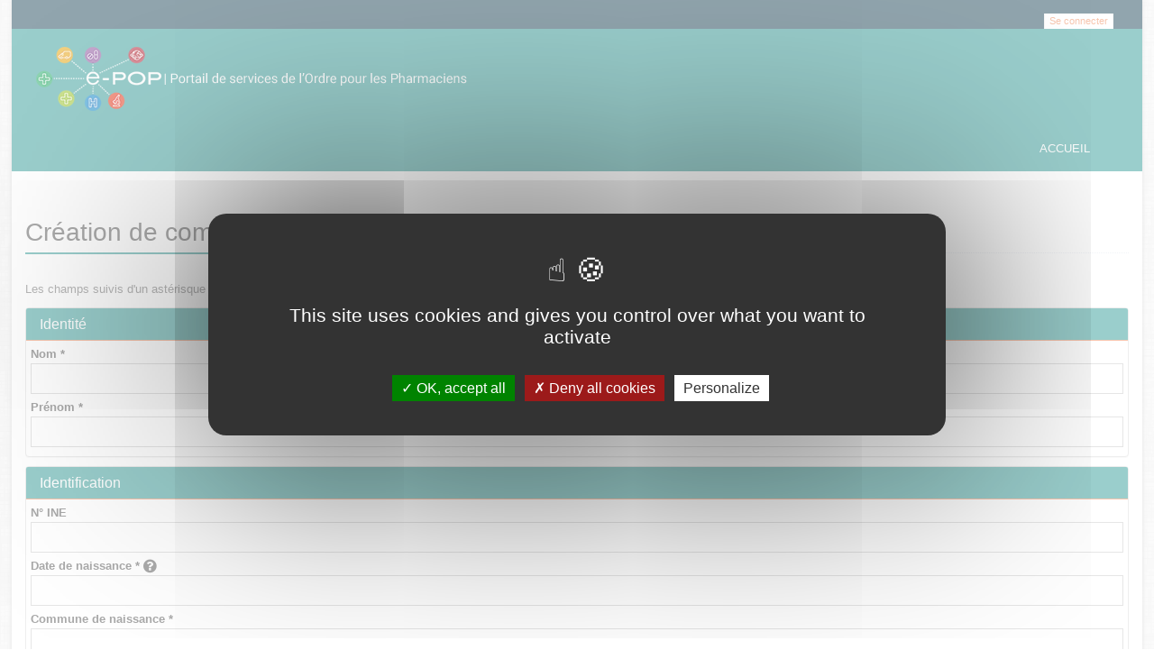

--- FILE ---
content_type: text/html;charset=UTF-8
request_url: https://e-pop.ordre.pharmacien.fr/loc_fr/default/account/newaccount/?__CSRFTOKEN__=886ba446-a7dc-4d04-ae09-cef6e0c2e34c
body_size: 5526
content:


































































































































<!DOCTYPE html>
<!--[if IE 8]> <html lang="fr" class="ie8"> <![endif]-->
<!--[if IE 9]> <html lang="fr" class="ie9"> <![endif]-->
<!--[if !IE]><!--> <html lang="fr"> <!--<![endif]-->
	<head>
		<title>
																		Cr&#233;er un compte - D&#233;faut
		</title>

		<meta http-equiv="Content-Type" content="text/html; charset=UTF-8" />
		<meta content="width=device-width, initial-scale=1.0" name="viewport" />
		
				<link rel="icon" type="image/png" href="https://e-pop.ordre.pharmacien.fr/loc_fr/default/cacheable/favicon.data?v=3" />
		
		<!-- CSS Global Compulsory -->
				<link rel="stylesheet" href="https://e-pop.ordre.pharmacien.fr/static_v4.05.17.FINAL/unify/assets/plugins/bootstrap/css/bootstrap.min.css" />
		<link rel="stylesheet" href="https://e-pop.ordre.pharmacien.fr/static_v4.05.17.FINAL/unify/assets/css/style.css" />
		
		<!-- CSS Header and Footer -->
				
				<link rel="stylesheet" href="https://e-pop.ordre.pharmacien.fr/static_v4.05.17.FINAL/unify/assets/css/headers/header-v4.css" />
		<link rel="stylesheet" href="https://e-pop.ordre.pharmacien.fr/static_v4.05.17.FINAL/unify/assets/css/footers/footer-v5.css" />
		


		<!-- CSS Implementing Plugins -->
		<link rel="stylesheet" href="https://e-pop.ordre.pharmacien.fr/static_v4.05.17.FINAL/unify/assets/plugins/animate.css" />
				<link rel="stylesheet" href="https://e-pop.ordre.pharmacien.fr/static_v4.05.17.FINAL/unify/assets/plugins/font-awesome/css/font-awesome.min.css" />
						<link rel="stylesheet" href="https://e-pop.ordre.pharmacien.fr/static_v4.05.17.FINAL/unify/assets/plugins/owl-carousel2/assets/owl.carousel.css" />

		<!-- CSS Theme -->
		<link rel="stylesheet" href="https://e-pop.ordre.pharmacien.fr/static_v4.05.17.FINAL/unify/assets/css/theme-colors/dark-blue.css" id="style_color" />
		
		<!-- CSS Customization -->
				<link rel="stylesheet" href="https://e-pop.ordre.pharmacien.fr/static_v4.05.17.FINAL/unify/assets/css/custom.css" />
				<link type="text/css" href="https://e-pop.ordre.pharmacien.fr/static_v4.05.17.FINAL/bootstrap/plugins/datepicker/1.5.0/css/bootstrap-datepicker.min.css" rel="stylesheet" media="screen" />
		<link type="text/css" href="https://e-pop.ordre.pharmacien.fr/static_v4.05.17.FINAL/bootstrap/plugins/select2/4.0.13/css/select2.min.css" rel="stylesheet" media="screen" />
		<link type="text/css" href="https://e-pop.ordre.pharmacien.fr/static_v4.05.17.FINAL/adminext/address/postalAddress/css.css" rel="stylesheet" media="screen" />
		<link type="text/css" href="https://e-pop.ordre.pharmacien.fr/static_v4.05.17.FINAL/adminext/address/postalAddressFromRef/css.css" rel="stylesheet" media="screen" />
												<link rel="StyleSheet" href="https://e-pop.ordre.pharmacien.fr/static_v4.05.17.FINAL/module/app_cnop_tzen/css/app.css" type="text/css" />
		
					<script type="text/javascript" src="https://e-pop.ordre.pharmacien.fr/static_v4.05.17.FINAL/tarteaucitron/tarteaucitron.js"></script>
				
								
		
			</head>
	<body class="boxed-layout container">
		<script type="text/javascript">
			var Portal = {
				vars : {
															"googleMapZoomLevel" : "14",
																				"baseURL" : "https://e-pop.ordre.pharmacien.fr/loc_fr/default/",
																				"sessionTokenValue" : "6600c85b-b771-4a6f-86a3-0c0146f75826",
																				"baseStatic" : "https://e-pop.ordre.pharmacien.fr/static_v4.05.17.FINAL/",
																				"sessionTokenName" : "__CSRFTOKEN__",
																				"waitingUpload" : "Envoi des données en cours",
																				"DLNUFCallbackUpdate" : false,
																				"contextShortname" : "default",
																				"baseURLWhithOutContext" : "https://e-pop.ordre.pharmacien.fr/loc_fr/",
													},
				values : {},
				setValue : function(key, value) {
					this.values[key] = value;
				},
				getValue : function(key) {
					return this.values[key];
				},
				exists : function(key) {
					var temp = Portal.getValue(key);
					if (null == temp || temp == "" || temp == "undefined") {
						return false;
					} else {
						return true;
					}
				}
			};
		</script>

		<div class="wrapper">
			<div id="top" tabindex="-1"></div>
<!--=== SKIP LINKS ===-->
<!--=== End SKIP LINKS ===-->

<!--=== SKIP LINKS ===-->
<nav id="skipLinks" class="alignCenter" role="navigation" aria-label="Liens rapides">
	<ul class="nav">
		<li><a class="skipLink" title="Aller au contenu principal" href="#main_content">Aller au contenu principal</a></li>
		<li><a class="skipLink" title="Aller au menu principal" href="#main_navbar">Aller au menu principal</a></li>
			<li><a class="skipLink" title="Afficher le pied de page" href="#footer">Afficher le pied de page</a></li>
	</ul>
</nav>
<!--=== End SKIP LINKS ===-->

<!--=== Header ===-->

<header class="header-v4" id="header_menu" role="banner">
	<!-- Topbar -->
	<div class="topbar-v1">
			<div class="container">
						
										<div class="visible-md visible-lg">
							<div class="topbar">
		<ul role="list" class="pull-right list-inline">
						
																									<li role="listitem">
						<a name="header_link_login" href="https://e-pop.ordre.pharmacien.fr/loc_fr/default/account/authentification/?__CSRFTOKEN__=6600c85b-b771-4a6f-86a3-0c0146f75826">Se connecter</a>
					</li>
							
		</ul>
	</div>
					</div>

			</div>
	</div>
	<!-- End Topbar -->

	<!-- Navbar -->
	<div class="navbar navbar-default mega-menu" >
			<div class="container">
					<div class="navbar-header">
																					<span class="spanLogo">
		<a class="logo" href="https://e-pop.ordre.pharmacien.fr/loc_fr/default/?__CSRFTOKEN__=6600c85b-b771-4a6f-86a3-0c0146f75826">
			<img src="https://e-pop.ordre.pharmacien.fr/loc_fr/default/cacheable/logo.data?v=3665" alt="e-POP - Retour à l'accueil"/>
		</a>
		</span>
																	<button type="button" class="navbar-toggle" data-toggle="collapse" data-target=".navbar-responsive-collapse" title="Afficher menu">
			<span class="sr-only"></span>
			<span class="fa fa-bars"></span>
	</button>
					</div>

					<div class="searchRequest visible-md visible-lg">
							<div name="requestSearchDiv" class="hide">
					<div class="search-open visible-md visible-lg" style="display:block; position:static; padding:0px; width:200px;">
						<div class="requestsSearch " role="combobox" aria-expanded="false" aria-owns="queryResult" aria-haspopup="listbox">
			<input type="text" aria-autocomplete="list" aria-controls="queryResult" name="query" class="form-control" title="Rechercher une démarche" placeholder="Rechercher une démarche" />
		</div>
			</div>
			</div>
					</div>
			</div>

			<div class="clearfix"></div>

			<!-- Collect the nav links, forms, and other content for toggling -->
			<nav class="collapse navbar-collapse navbar-responsive-collapse axp-header-v4-nav" id="main_navbar" role="navigation">
					<div class="container visible-md visible-lg">
						
<ul class="nav navbar-nav" role="list">
							<li  role="listitem">
				<a name="header_link_home"
													href="https://e-pop.ordre.pharmacien.fr/loc_fr/default/?__CSRFTOKEN__=6600c85b-b771-4a6f-86a3-0c0146f75826"
																			title="Accueil">Accueil
									</a>
			</li>
			
	
</ul>					</div>
					<div class="visible-xs visible-sm">
						
<ul class="nav navbar-nav" role="list">
							<li  role="listitem">
				<a name="header_link_home"
													href="https://e-pop.ordre.pharmacien.fr/loc_fr/default/?__CSRFTOKEN__=6600c85b-b771-4a6f-86a3-0c0146f75826"
																			title="Accueil">Accueil
									</a>
			</li>
			
	
</ul>					</div>
			</nav><!--/navbar-collapse-->
	</div>
	<!-- End Navbar -->
</header>
<div class="container axp-header-under visible-xs visible-sm">

												<a name="header_link_login" href="https://e-pop.ordre.pharmacien.fr/loc_fr/default/account/authentification/?__CSRFTOKEN__=6600c85b-b771-4a6f-86a3-0c0146f75826">Se connecter</a>
			
	</div><!--=== End Header ===-->

<!--=== Page content ===-->
<div class="content" >
			<main id="main_content" role="main">
			<!-- Begin common Messages -->
<!-- End common Messages -->
									<div class="headline">
		<h1 role="heading" aria-level="1" name="pageTitle_account.create.title" tabindex="0">
			Création de compte
		</h1>
	</div>


<div class="axp-account-create">
		
	 
																							
	 
																															
	 
																															
	 
																							





		
	<div class="row">
		<div class="col-md-12">
			<form method="post" action="https://e-pop.ordre.pharmacien.fr/loc_fr/default/account/newaccount?__CSRFTOKEN__=6600c85b-b771-4a6f-86a3-0c0146f75826&__deduplicateRequestUid=1" enctype="multipart/form-data">
				
															<p class="help-block axp-form-required-field">Les champs suivis d'un astérisque (*) sont obligatoires</p>
																																																										<div class="ax-form-groups">
				
							
	
	
	
	
	
	
		
	
				

			<div class="ax-form-field-ctn panel panel-default ax-field-group" data-adminext-field-ctn="civilite" data-adminext-field-allowblank="true" role="group" aria-labelledby="civilite_title">
			<div class="panel-heading">
				<div class="panel-title" role="heading" aria-level="3" tabindex="0" id="civilite_title">Identit&#233;</div>
			</div>
			<div class="panel-body">
											
	
	
	
	
	
	
		
	
				

			 									<div class="ax-form-field-ctn form-group  " data-adminext-field-ctn="lastname" data-adminext-field-allowblank="false" >
																																<label class="control-label" style="margin-bottom:0px;" for='fid_18c8321b-cb65-414a-89eb-066cb6cc7d2c' id='fid_18c8321b-cb65-414a-89eb-066cb6cc7d2c-label'>								Nom *															</label>
											
					
																<input id="fid_18c8321b-cb65-414a-89eb-066cb6cc7d2c"
		 type="text" 		autocomplete="on"
		 name="lastname" 		 value="" 				  class='form-control' data-adminext-field-type='text' 					/>
														</div>
														
	
	
	
	
	
	
		
	
				

			 									<div class="ax-form-field-ctn form-group  " data-adminext-field-ctn="firstname" data-adminext-field-allowblank="false" >
																																<label class="control-label" style="margin-bottom:0px;" for='fid_0799c719-08e8-44bb-a5ec-c412d1ef3287' id='fid_0799c719-08e8-44bb-a5ec-c412d1ef3287-label'>								Pr&#233;nom *															</label>
											
					
																<input id="fid_0799c719-08e8-44bb-a5ec-c412d1ef3287"
		 type="text" 		autocomplete="on"
		 name="firstname" 		 value="" 				  class='form-control' data-adminext-field-type='text' 					/>
														</div>
										</div>
		</div>
					
							
	
	
	
	
	
	
		
	
				

			<div class="ax-form-field-ctn panel panel-default ax-field-group" data-adminext-field-ctn="identification" data-adminext-field-allowblank="true" role="group" aria-labelledby="identification_title">
			<div class="panel-heading">
				<div class="panel-title" role="heading" aria-level="3" tabindex="0" id="identification_title">Identification</div>
			</div>
			<div class="panel-body">
											
	
	
	
	
	
	
		
	
				

			 									<div class="ax-form-field-ctn form-group  " data-adminext-field-ctn="INE" data-adminext-field-allowblank="true" >
																																<label class="control-label" style="margin-bottom:0px;" for='fid_ef25dcae-7811-4c71-95e6-7d0498cebc46' id='fid_ef25dcae-7811-4c71-95e6-7d0498cebc46-label'>								N&#176; INE															</label>
											
					
																<input id="fid_ef25dcae-7811-4c71-95e6-7d0498cebc46"
		 type="text" 		autocomplete="on"
		 name="INE" 		 value="" 				  class='form-control' data-adminext-field-type='text' 					/>
														</div>
														
	
	
	
	
	
	
		
	
				

			 									<div class="ax-form-field-ctn form-group  " data-adminext-field-ctn="dateNaissance" data-adminext-field-allowblank="false" >
																																							<label class="control-label" style="margin-bottom:0px;" for='fid_e0d91480-1143-436b-a317-bb08458a9438' id='fid_e0d91480-1143-436b-a317-bb08458a9438-label'>								Date de naissance *																<i class="fa fa-lg fa-question-circle tooltips" title="Le format de la date doit &#234;tre le suivant : jj/mm/aaaa" tabindex="0" onclick="javascript:$(this).tooltip('show');"></i>
															</label>
											
					
					
							
						<input id="fid_e0d91480-1143-436b-a317-bb08458a9438"
		 type="text" 		autocomplete="on"
		 name="dateNaissance" 		 value="" 				  class='form-control' data-adminext-field-type='date' data-adminext-datepicker='true' 					/>
	
	<noscript>
		<p class="help-block">
								</p>
	</noscript>

																	</div>
														
	
	
	
	
	
	
		
	
				

			 									<div class="ax-form-field-ctn form-group  " data-adminext-field-ctn="communeNaissance" data-adminext-field-allowblank="false" >
																																<label class="control-label" style="margin-bottom:0px;" for='fid_04689ebc-047d-4fb1-bd98-002405b5177c' id='fid_04689ebc-047d-4fb1-bd98-002405b5177c-label'>								Commune de naissance *															</label>
											
					
																<input id="fid_04689ebc-047d-4fb1-bd98-002405b5177c"
		 type="text" 		autocomplete="on"
		 name="communeNaissance" 		 value="" 				  class='form-control' data-adminext-field-type='text' 					/>
														</div>
										</div>
		</div>
					
							
	
	
	
	
	
	
		
	
				

			<div class="ax-form-field-ctn panel panel-default ax-field-group" data-adminext-field-ctn="groupconnection" data-adminext-field-allowblank="true" role="group" aria-labelledby="groupconnection_title">
			<div class="panel-heading">
				<div class="panel-title" role="heading" aria-level="3" tabindex="0" id="groupconnection_title"><span class="fa fa-sign-in"></span> Identifiant de connexion</div>
			</div>
			<div class="panel-body">
											
	
	
	
	
	
	
		
	
				

			 									<div class="ax-form-field-ctn form-group  " data-adminext-field-ctn="account_loginConnection" data-adminext-field-allowblank="false" >
																																							<label class="control-label" style="margin-bottom:0px;" for='fid_996a59d7-0aa7-4886-b4be-126e7f00e913' id='fid_996a59d7-0aa7-4886-b4be-126e7f00e913-label'>								Courriel *																<i class="fa fa-lg fa-question-circle tooltips" title="Vous devez saisir un courriel valide." tabindex="0" onclick="javascript:$(this).tooltip('show');"></i>
															</label>
											
					
																<input id="fid_996a59d7-0aa7-4886-b4be-126e7f00e913"
		 type="text" 		autocomplete="on"
		 name="account_loginConnection" 		 value="" 				  class='form-control' data-adminext-field-type='text' 					/>
														</div>
														
	
	
	
	
	
	
		
	
				

			 									<div class="ax-form-field-ctn form-group  " data-adminext-field-ctn="account_password" data-adminext-field-allowblank="false" >
																																							<label class="control-label" style="margin-bottom:0px;" for='fid_4dcb9212-a6f4-4884-bcd6-a7479ff7d045' id='fid_4dcb9212-a6f4-4884-bcd6-a7479ff7d045-label'>								Mot de passe *																<i class="fa fa-lg fa-question-circle tooltips" title="Le mot de passe doit contenir au moins 8 caract&#232;res, ne doit contenir ni le mail ni le nom ni le pr&#233;nom ni la date de naissance, et respecter 2 r&#232;gles parmi [&quot;au moins une lettre minuscule&quot;, &quot;au moins une lettre majuscule&quot;, &quot;au moins un chiffre&quot;, &quot;au moins un caract&#232;re sp&#233;cial&quot;]" tabindex="0" onclick="javascript:$(this).tooltip('show');"></i>
															</label>
											
					
														<input id="fid_4dcb9212-a6f4-4884-bcd6-a7479ff7d045"
		 type="password" 		autocomplete="off"
		 name="account_password" 		 value="" 				 class='form-control' data-adminext-field-type='password' 					/>
		<span toggle="#fid_4dcb9212-a6f4-4884-bcd6-a7479ff7d045" class="fa fa-fw fa-eye field-icon toggle-password"></span>
														</div>
														
	
	
	
	
	
	
		
	
				

			 									<div class="ax-form-field-ctn form-group  " data-adminext-field-ctn="account_password2" data-adminext-field-allowblank="false" >
																																<label class="control-label" style="margin-bottom:0px;" for='fid_764ccb56-e10c-4f8f-acd4-d733cb9614d7' id='fid_764ccb56-e10c-4f8f-acd4-d733cb9614d7-label'>								Confirmer le mot de passe *															</label>
											
					
														<input id="fid_764ccb56-e10c-4f8f-acd4-d733cb9614d7"
		 type="password" 		autocomplete="off"
		 name="account_password2" 		 value="" 				 class='form-control' data-adminext-field-type='password' 					/>
		<span toggle="#fid_764ccb56-e10c-4f8f-acd4-d733cb9614d7" class="fa fa-fw fa-eye field-icon toggle-password"></span>
														</div>
										</div>
		</div>
					
							
	
	
	
	
	
	
		
	
				

			<div class="ax-form-field-ctn panel panel-default ax-field-group" data-adminext-field-ctn="attestation" data-adminext-field-allowblank="true" role="group" aria-labelledby="attestation_title">
			<div class="panel-heading">
				<div class="panel-title" role="heading" aria-level="3" tabindex="0" id="attestation_title">Attestation</div>
			</div>
			<div class="panel-body">
											
	
	
	
	
	
	
		
	
				

						<div class="form-group clearfix ax-form-field-ctn" data-adminext-field-ctn="infoCGU" data-adminext-field-allowblank="true">
								<div>En cochant les cases ci-dessous, je reconnais avoir lu la <a href="../../confidentialite">Politique de confidentialité</a> et je reconnais avoir lu et accepté les <a href="../../cgu">Conditions Générales d'Utilisation</a>.</div>
			</div>
														
	
	
	
	
	
	
		
	
				

			 												<div class="ax-form-field-ctn form-group  " data-adminext-field-ctn="attest" data-adminext-field-allowblank="false" role='radiogroup' aria-labelledby='attest_title'>
																																							<label class="control-label" style="margin-bottom:0px;" id='attest_title'>								Attestation *															</label>
											
					
																								<div class="groupItem-bottom">
																	<div class="groupItem-bottom">									<label for="fid_c08a135c-6cd1-4241-8453-467fcd8a8230" class="checkbox">
															
					<input id="fid_c08a135c-6cd1-4241-8453-467fcd8a8230"
		 type="checkbox" 		autocomplete="off"
		 name="attest" 		 value="1" 				 seleniumId='attest_1'  					/>
		
										Je reconnais avoir lu la Politique de confidentialit&#233; et je reconnais avoir lu et accept&#233; les CGU.
									</label>
									</div>																	<div class="groupItem-bottom">									<label for="fid_664f0bfe-0941-4e0e-9963-f55d04580730" class="checkbox">
															
					<input id="fid_664f0bfe-0941-4e0e-9963-f55d04580730"
		 type="checkbox" 		autocomplete="off"
		 name="attest" 		 value="2" 				 seleniumId='attest_2'  					/>
		
										J&apos;atteste &#234;tre enregistr&#233; en tant qu&apos;Etudiant ou Interne aupr&#232;s des services comp&#233;tents de l&apos;Ordre national des pharmaciens au titre de la r&#233;serve sanitaire.
									</label>
									</div>															</div>
																			</div>
										</div>
		</div>
					
							
	
	
	
	
	
	
		
	
				

						<input id="fid_5b1bfb49-28cc-4d96-b193-945c8f0be3db"
		 type="hidden" 		autocomplete="off"
		 name="__deduplicateRequestUid" 		 value="0" 				 class='form-control' data-adminext-field-type='hidden' 					/>
						
							
	
	
	
	
	
	
		
	
				

						<input id="fid_78ce7436-ce62-4f23-898b-beb48a5d49bd"
		 type="hidden" 		autocomplete="off"
		 name="callback" 		 value="" 				 class='form-control' data-adminext-field-type='hidden' 					/>
										</div>
													<button class="btn-u rounded  pull-right needWaitForUpload" title='Créer le compte' name="createAccount" ><span class="fa fa-ok"></span> Créer le compte</button>
							</form>
		</div>
	</div>
</div>		</main>
	</div>
<!--=== End page content ===-->

<!--=== Footer ===-->
<footer id="footer" class="footer-v5" role="contentinfo">
			<div class="copyright">
		<div class="container">
			<div align="center"><font color="#FF9900"><b><font size="3">La politique de confidentialité et les conditions générales d'utilisation (CGU) ont été mises à jour. Nous vous invitons à en prendre connaissance.</font></b></font><br></div><ul class="list-inline terms-menu" style="text-align:center" role="list"><li class="silver" role="listitem">Ordre national des pharmaciens ©2020 - Tous droits réservés</li><li role="listitem"><a name="footer_link_legalinfos" href="https://e-pop.ordre.pharmacien.fr/loc_fr/default/legalinformation">Mentions légales</a></li><li role="listitem"><a name="footer_link_cgu" href="https://e-pop.ordre.pharmacien.fr/loc_fr/default/cgu">CGU</a></li><li role="listitem"><a name="footer_link_conf" href="https://e-pop.ordre.pharmacien.fr/loc_fr/default/confidentialite">Politique de confidentialité</a></li><li role="listitem"><a name="footer_link_stitemap" href="https://e-pop.ordre.pharmacien.fr/loc_fr/default/sitemap">Plan du site</a></li><li role="listitem"><a name="footer_link_faq" href="https://e-pop.ordre.pharmacien.fr/loc_fr/default/faq">FAQ</a></li><li role="listitem"><a name="footer_link_contact" href="https://e-pop.ordre.pharmacien.fr/loc_fr/default/requests/contact/?__CSRFTOKEN__=6600c85b-b771-4a6f-86a3-0c0146f75826">Contactez le webmaster</a></li></ul>
		</div>
	</div>
</footer><!--=== End footer ===-->
		</div> <!-- end wrapper -->

		<!-- JS Global Compulsory -->
		<script type="text/javascript" src="https://e-pop.ordre.pharmacien.fr/static_v4.05.17.FINAL/unify/assets/plugins/jquery/jquery.min.js"></script>
		<script type="text/javascript" src="https://e-pop.ordre.pharmacien.fr/static_v4.05.17.FINAL/unify/assets/plugins/jquery/jquery-migrate.min.js"></script>
		<script type="text/javascript" src="https://e-pop.ordre.pharmacien.fr/static_v4.05.17.FINAL/unify/assets/plugins/bootstrap/js/bootstrap.min.js"></script>

		<!-- JS Implementing Plugins -->
				<script type="text/javascript">
			tarteaucitron.init({
				"bodyPosition": "top",
				"orientation": "middle", /* Banner position (top - bottom) */
				"iconPosition": "BottomLeft", /* BottomRight, BottomLeft, TopRight and TopLeft */
				"removeCredit": true, /* Remove credit link */
				"moreInfoLink": true /* Show more info link */
			});
			tarteaucitron.user.googlemapsKey = 'AIzaSyB0bRAWgQOe5Oe9k2lspihyz4Xz4yY6GdU';
			tarteaucitron.user.mapscallback = 'initializeMaps';
			(tarteaucitron.job = tarteaucitron.job || []).push('googlemaps');
		</script>
						<script type="text/javascript" src="https://e-pop.ordre.pharmacien.fr/static_v4.05.17.FINAL/unify/assets/plugins/back-to-top.js"></script>

		<!-- JS Customization -->
		<script type="text/javascript" src="https://e-pop.ordre.pharmacien.fr/static_v4.05.17.FINAL/unify/assets/js/custom.js"></script>

		<!-- JS Page Level -->
		<script type="text/javascript" src="https://e-pop.ordre.pharmacien.fr/static_v4.05.17.FINAL/unify/assets/js/app.js"></script>
		<script type="text/javascript">
		jQuery(document).ready(function() {
				App.init();
		});
		</script>

		<!--[if lt IE 9]>
				<script type="text/javascript" src="https://e-pop.ordre.pharmacien.fr/static_v4.05.17.FINAL/unify/assets/plugins/respond.js"></script>
				<script type="text/javascript" src="https://e-pop.ordre.pharmacien.fr/static_v4.05.17.FINAL/unify/assets/plugins/html5shiv.js"></script>
				<script type="text/javascript" src="https://e-pop.ordre.pharmacien.fr/static_v4.05.17.FINAL/unify/assets/plugins/placeholder-IE-fixes.js"></script>
		<![endif]-->

		<script type="text/javascript" src="https://e-pop.ordre.pharmacien.fr/static_v4.05.17.FINAL/bootstrap/plugins/typeahead/js/bootstrap-typeahead.js"></script>
		<script type="text/javascript" src="https://e-pop.ordre.pharmacien.fr/static_v4.05.17.FINAL/bootstrap/plugins/datepicker/1.5.0/js/bootstrap-datepicker.js"></script>
		<script type="text/javascript" src="https://e-pop.ordre.pharmacien.fr/static_v4.05.17.FINAL/bootstrap/plugins/datepicker/1.5.0/locales/bootstrap-datepicker.fr.min.js"></script>
		<script type="text/javascript" src="https://e-pop.ordre.pharmacien.fr/static_v4.05.17.FINAL/bootstrap/plugins/select2/4.0.13/js/select2.min.js"></script>
		<script type="text/javascript" src="https://e-pop.ordre.pharmacien.fr/static_v4.05.17.FINAL/unify/assets/plugins/owl-carousel2/owl.carousel.min.js"></script>
		<script type="text/javascript" src="https://e-pop.ordre.pharmacien.fr/static_v4.05.17.FINAL/adminext/address/js.js"></script>
		<script type="text/javascript" src="https://e-pop.ordre.pharmacien.fr/static_v4.05.17.FINAL/adminext/requestComponent/city/js.js"></script>
		<script type="text/javascript" src="https://e-pop.ordre.pharmacien.fr/static_v4.05.17.FINAL/adminext/requestComponent/state/js.js"></script>
		<script type="text/javascript" src="https://e-pop.ordre.pharmacien.fr/static_v4.05.17.FINAL/adminext/requestComponent/province/js.js"></script>
		<script type="text/javascript" src="https://e-pop.ordre.pharmacien.fr/static_v4.05.17.FINAL/adminext/requestComponent/sirex/js.js"></script>
		<script type="text/javascript" src="https://e-pop.ordre.pharmacien.fr/static_v4.05.17.FINAL/adminext/requestComponent/phone/js.js"></script>
		<script type="text/javascript" src="https://e-pop.ordre.pharmacien.fr/static_v4.05.17.FINAL/adminext/requestComponent/cityPostalCode/js.js"></script>
		<script type="text/javascript" src="https://e-pop.ordre.pharmacien.fr/static_v4.05.17.FINAL/phonenumber/libphonenumber-js.min.js"></script>

		
								
							
		
			<script type="text/javascript">
		
(function(){				})();
(function(){			$("#fid_e0d91480-1143-436b-a317-bb08458a9438").datepicker({
								 startView : 2, 																todayBtn : "linked",
				language : "fr",
				calendarWeeks : true,
				autoclose : true,
				container : 'body > .wrapper'
			});
		})();
	</script>

	</body>
</html>

--- FILE ---
content_type: text/css
request_url: https://e-pop.ordre.pharmacien.fr/static_v4.05.17.FINAL/unify/assets/css/custom.css
body_size: 3470
content:
/* ***************************************************** */
/* Generated by less "custom.less", do not edit CSS file */
/* ***************************************************** */
/* Add here all your css styles (customizations) */
html {
	position: relative;
	min-height: 100vh;
}
caption {
	position:absolute;
	top:-999px;
	left:-9999px;
}
.iframeContainer > .row {
	margin-right: 0px;
	margin-left: 0px;
}
.panel-body {
	padding: 5px;
}
.alert {
	padding-top: 10px;
	padding-bottom: 10px;
}
.resume-info {
	color:#4765a0;
	font-weight:bold;
	font-size:16px
}
select::-ms-expand {
	display: block;
	border: none;
	background: none;
}
.form-group {
	margin-bottom: 5px;
}
#form_request_step .form-group {
	clear: both;
}
#form_request_step label.checkbox,
#form_request_step label.radio {
	display: inline-block;
	margin-top: 0px;
	margin-bottom: 0px;
}
.groupItem-bottom label.checkbox,
.groupItem-bottom label.radio {
	display: block !important;
}
.panel {
	margin-bottom: 10px;
}
.topbar {
	font-size: 11px;
}
label.checkbox input[type=checkbox],
label.radio input[type=radio] {
	margin-left: 0px;
	margin-right: 5px;
	position: relative;
}
/* #8992 */
label.checkbox,
label.radio {
	display: inline;
	padding-left: 5px;
	padding-right: 15px;
	font-weight: 400;
}
.list-group.inlined {
	text-align: center;
}
.list-group-item.inlined {
	display: inline;
	padding: 5px 12px 4px 12px;
	position: relative;
	margin-right: 3px;
	line-height: 30px;
	white-space: nowrap;
}
.list-group-item.inlined:not(:last-child):after,
.list-group-item.inlined:not(:last-child):before {
	left: 100%;
	top: 50%;
	border: solid transparent;
	content: " ";
	height: 0;
	width: 0;
	position: absolute;
	pointer-events: none;
}
.list-group-item.inlined:not(:last-child):after {
	border-color: rgba(221, 221, 221, 0);
	border-left-color: #FFF;
	border-width: 7px;
	margin-top: -7px;
}
.list-group-item.inlined:not(:last-child):before {
	border-color: rgba(255, 255, 255, 0);
	border-left-color: #DDD;
	border-width: 8px;
	margin-top: -8px;
}
.list-group-item.passed.inlined:after {
	border-color: rgba(221, 221, 221, 0);
	border-left-color: #D0E9C6;
}
.list-group-item.passed.inlined:before {
	border-color: rgba(208, 233, 198, 0);
	border-left-color: #ddd;
}
.list-group-item.active.inlined:after,
.list-group-item.active.inlined:before {
	border-color: rgba(71, 101, 160, 0);
	border-left-color: #4765a0;
}
.list-group-item.passed,
.list-group-item.passed:hover,
.list-group-item.passed:focus {
	background-image: linear-gradient(to right, #DFF0D8 0%, #D0E9C6 100%);
	background-repeat: repeat-x;
	background-color: #DFF0D8;
	border: 1px solid #ddd;
	color: #468847;
	z-index: 2;
}
.list-group-item.current,
.list-group-item.current:hover,
.list-group-item.current:focus {
	background-color: #FFF;
	color: #468847;
	z-index: 2;
}
/** FORM **/
.form-signin {
	max-width: 330px;
	padding: 15px;
	margin: 0 auto;
}
.form-signin .form-signin-heading,
.form-signin .checkbox {
	margin-bottom: 10px;
}
.form-signin .checkbox {
	font-weight: normal;
}
.form-signin .form-control {
	position: relative;
	font-size: 16px;
	height: auto;
	padding: 10px;
	-webkit-box-sizing: border-box;
	-moz-box-sizing: border-box;
	box-sizing: border-box;
}
.form-signin .form-control:focus {
	z-index: 2;
}
.field-freetext {
	margin-bottom: 0px;
}
.groupItem-inline {
	display: inline;
	padding-left: 20px;
}
.groupItem-bottom {
	display: block;
}
.groupItem-right {
	float: right;
}
/******* Waiting upload ************/
.modal {
	display: none;
	position: fixed;
	z-index: 1000;
	top: 0;
	left: 0;
	height: 100%;
	width: 100%;
	background: rgba(255, 255, 255, 0.4) 50% 50% no-repeat;
}
body.waitingUpload {
	overflow: hidden;
}
body.waitingUpload .modal {
	display: block;
}
.reg-page {
	color: #555;
	padding: 30px;
	background: #fefefe;
	border: solid 1px #eee;
	box-shadow: 0 0 3px #eee;
}
.reg-page label {
	color: #777;
}
/*Reg Header*/
.reg-header {
	color: #555;
	text-align: center;
	margin-bottom: 35px;
	border-bottom: solid 1px #eee;
}
.reg-header h2 {
	font-size: 24px;
	margin-bottom: 15px;
}
/* External link*/
a[target=_blank]:not(.noDecoration):after {
	font-family: FontAwesome;
	content: " \f08e";
}
/* H1 également surcharger par thème pour la couleur */
.headline h1 {
	margin: 0 0 -2px 0;
	padding-bottom: 5px;
	display: inline-block;
}
a:focus {
	text-decoration: underline;
}
a > :HOVER {
	text-decoration: underline;
}
.header .navbar-nav > li a:focus {
	text-decoration: underline;
}
.skipLink {
	position: absolute !important;
	left: -999999px;
}
.skipLink:focus {
	position: relative !important;
	left: 0px;
}
.alignCenter {
	text-align: center;
}
.imgAuthFranceConnect {
	height: 56px;
	width : 209px;
	background-color: transparent;
	background-image: url(../../../franceconnect-bouton.svg);
	background-position: center;
	background-size: contain;
	background-repeat: no-repeat;
	border: none;
	margin-top: 10px;
	display: inline-block;
}
.imgAuthFranceConnect:hover {
	background-image: url(../../../franceconnect-bouton-hover.svg);
}

.ligne_horizontal {
	display: flex;
	flex-direction: row;
	font-size: 16px;
	margin-bottom: 0px;
}

.ligne_horizontal:before,
.ligne_horizontal:after {
	content: "";
	flex: 1 1;
	border-bottom: 2px solid #ccc;
	margin: auto;
}

.imgAuthCas {
	width: 30%;
}
.italic {
	font-style: italic;
}
.bold-italic {
	font-style: italic;
	font-weight: bold;
}
.requestListValueDisabled.requestList-checkbox::before {
	font-family: FontAwesome;
	content: " \f096";
}
.requestListValueEnabled.requestList-checkbox::before {
	font-family: FontAwesome;
	content: " \f046";
}
.requestListValueDisabled.requestList-radio::before {
	font-family: FontAwesome;
	content: " \f1db";
}
.requestListValueEnabled.requestList-radio::before {
	font-family: FontAwesome;
	content: " \f05d";
}
#auth button[type=submit] {
	margin-top: 5px;
}
/* Menu de gauche */
#menu_left a.list-group-item.axp-list-group-sub-2 span:before {
	font-family: FontAwesome;
	content: "\f101  ";
}
.axp-home-widgets .axp-home-widget {
	border: solid 1px #eee;
	box-shadow: 0 0 3px #eee;
	margin-bottom: 20px;
	padding: 10px;
}
.axp-home-widgets .axp-home-widget:last-of-type {
	margin-bottom: 0px;
}
.axp-home-widgets .axp-home-widget > .reg-header > h2 {
	text-align: left;
}
.axp-home-widgets .axp-home-widget > .reg-header > h2 > i {
	float: right;
}
.axp-request-categories .axp-request-category {
	margin-bottom: 10px;
	padding-bottom: 10px;
}
.axp-request-categories .axp-request-category:last-of-type {
	margin-bottom: 0px !important;
}
.axp-request-categories .axp-request-category > h2[role=heading] > a {
	color: #555;
}
.axp-request-categories .axp-request-category .axp-request-category-cover {
	width: 170px;
	padding-right: 10px;
}
.axp-inboxPages {
	margin-left: 15px;
}
.axp-inboxPages-title {
	font-size: 1.3em;
}
.axp-inboxPages-resume {
	margin-left: 30px;
}
.header_simple a.logo img {
	margin: 0px;
	max-height: 70px;
	max-width: 200px;
}
.header_simple ul.nav {
	margin-left: 200px;
}
@media (max-width: 991px) {
	#header_menu ul.nav {
		margin-left: 0px;
	}
}
.header_simple .header_search_notes > i {
	background: none !important;
}
.header_simple .topbar ul li {
	white-space: nowrap;
	padding-left: 0px;
}
.header_simple .topbar ul li:not(:first-child):not(.no-sep):before {
	content: " - ";
	padding-right: 5px;
}
.header-v4 .navbar > .container > .navbar-header > .navbar-toggle {
	padding: 6px 12px;
}
.header-v4 .topbar-v1 {
	border: 0px;
}
.header-v4 .topbar-v1 ul {
	text-align: right;
}
.header-v4 .topbar-v1 ul li {
	border-right: solid 1px #eee;
}
.header-v4 .topbar-v1 ul li:first-child {
	margin-left: 0;
	border-left: solid 1px #eee;
}
.header-v4 .logo img {
	max-height: 80px;
}
.header-v4 > .navbar > .container > .searchRequest {
	margin: 30px 0px;
	border: 0px;
	float: right;
}
.header-v4 > .navbar > .container > .searchRequest:before {
	display: table;
	content: " ";
}
.header-v4 > .navbar > .container > .searchRequest:after {
	clear: both;
}
.search-open {
	box-shadow: none !important;
	border: none !important;
}
.axp-header-v4-nav {
	background-color: #FFF;
}
.axp-header-under {
	text-align: right;
}
.header .topbar {
	padding: 0px;
	margin: 0px;
}
.topbar-v1 {
	padding-top: 10px;
}
.inboxPageDescription {
	margin-bottom: 15px;
}
#fconnect-profile > a {
	padding: 15px 0px 15px 35px !important;
	color: #555 !important;
	font-size: 16px !important;
	background-color: rgba(0, 0, 0, 0);
	background-position-x: left;
	background-position-y: center;
	background-repeat: no-repeat;
	background-attachment: scroll;
	background-image: url("../../../fc-avatar.png");
	background-origin: padding-box;
	background-clip: border-box;
	background-size: 30px !important;
	margin-right: 0px !important;
}
ul.typeahead.search_dropdown-menu {
	max-height: 400px;
	overflow-y: visible;
	overflow-x: hidden;
}
ul.typeahead.search_dropdown-menu .context {
	font-size: 10px;
}
/* TIME Line V2*/
/*Timeline v2
------------------------------------*/
.timeline-v2 {
	padding: 0;
	list-style: none;
	position: relative;
}
/* The line */
.timeline-v2 > li {
	position: relative;
}
.timeline-v2:before {
	top: 0;
	bottom: 0;
	left: 22%;
	width: 4px;
	content: '';
	background: #f3f3f3;
	position: absolute;
	margin-left: -14px;
}
/* The date/time */
.timeline-v2 > li .cbp_tmtime {
	width: 25%;
	display: block;
	position: absolute;
	padding-right: 80px;
}
.timeline-v2 > li .cbp_tmtime span {
	top: 9px;
	display: block;
	text-align: right;
	position: relative;
}
.timeline-v2 > li .cbp_tmtime span:first-child {
	color: #585f69;
	font-size: 18px;
	font-weight: normal;
}
.timeline-v2 > li .cbp_tmtime span:last-child {
	color: #999;
	font-size: 15px;
	line-height: 0.9;
}
/* Right content */
.timeline-v2 > li .cbp_tmlabel {
	padding: 5px 10px 5px;
	background: #f3f3f3;
	position: relative;
	margin: 0 0 15px 25%;
}
/* The triangle */
.timeline-v2 > li .cbp_tmlabel:after {
	right: 100%;
	border: solid transparent;
	content: " ";
	height: 0;
	width: 0;
	position: absolute;
	pointer-events: none;
	border-right-color: #f3f3f3;
	border-width: 10px;
	top: 18px;
}
/* The icons */
.timeline-v2 > li .cbp_tmicon {
	top: 22px;
	left: 22%;
	width: 10px;
	height: 10px;
	position: absolute;
	background: #72c02c;
	margin: 0 0 0 -17px;
	box-shadow: 0 0 0 4px #f3f3f3;
	-webkit-font-smoothing: antialiased;
}
/* Example Media Queries */
@media screen and (max-width: 65.375em) {
	.timeline-v2 > li .cbp_tmtime span:last-child {
		font-size: 1.5em;
	}
}
@media screen and (max-width: 47.2em) {
	.timeline-v2:before {
		display: none;
	}
	.timeline-v2 > li .cbp_tmtime {
		width: 100%;
		position: relative;
		padding: 0 0 20px 0;
	}
	.timeline-v2 > li .cbp_tmtime span {
		text-align: left;
	}
	.timeline-v2 > li .cbp_tmlabel {
		padding: 1em;
		font-weight: 400;
		margin: 0 0 10px 0;
	}
	.timeline-v2 > li .cbp_tmlabel:after {
		left: 20px;
		top: -20px;
		right: auto;
		border-bottom-color: #f3f3f3;
		border-right-color: transparent;
	}
	.timeline-v2 > li .cbp_tmicon {
		left: auto;
		float: right;
		position: relative;
		margin: -55px 5px 0 0px;
	}
}
/* select2 */
.select2-results__option {
	padding: 0px 2px 1px 15px !important;
	min-height: 20px;
}
.select2-selection--single {
	height: 34px !important;
	border-radius: initial !important;
}
.select2-selection__rendered {
	line-height: 33px !important;
	padding-left: 16px !important;
	font-size: 14px;
}
/* owl caroussel2 */
.owl-carousel {
	position: relative;
}
.owl-nav {
	position: absolute;
	top: 0px;
	width: 100%;
	height: 100%;
}
.owl-prev {
	left: 0px;
}
.owl-next {
	right: 0px;
}
.owl-prev,
.owl-next,
.owl-prev:focus,
.owl-next:focus {
	position: absolute;
	top: 0px;
	height: 100%;
	width: 7%;
	z-index: 1;
	background: transparent;
	background-color: rgba(0, 0, 0, 0.05);
	border: none;
	color: #cbcbcb;
	font-size: 80px;
	font-weight: bold;
}
.owl-prev:hover,
.owl-next:hover {
	background-color: rgba(0, 0, 0, 0.1);
}
.owl-prev.disabled,
.owl-next.disabled {
	display: none !important;
}
.owl-dots {
	position: absolute;
	width: 100%;
	bottom: 0px;
	overflow: hidden;
	white-space: nowrap;
	text-align: center;
}
.owl-dot {
	position: relative;
	display: inline-block;
	height: 20px;
	width: 20px;
	margin: 0 5px;
	padding: 0;
	cursor: pointer;
}
.owl-dot span:before {
	content: "•";
	font-size: 20px;
	color: rgba(0, 0, 0, 0.2);
}
.owl-dot.active span:before {
	color: rgba(0, 0, 0, 0.8);
}
/* tasks */
.task-button-start {
	width: 140px;
}
.axp-home-widget-tasks .task-button-start {
	width: auto;
}
.task-button-check {
	color: #557b76;
	font-size: 20px;
}
/* Let's make the world rounded */
.panel-heading {
	border-top-left-radius: 2px;
	border-top-right-radius: 2px;
}
.panel {
	border-radius: 4px;
}
.tooltip-inner {
	max-width: 500px;
}
.modal-open .dropdown-menu {
	z-index: 2050;
}

--- FILE ---
content_type: text/css
request_url: https://e-pop.ordre.pharmacien.fr/static_v4.05.17.FINAL/module/app_cnop_tzen/css/app.css
body_size: 940
content:
.btn-u {
	background: #EF8B5D ! important;
}
a,
a:focus,
a:hover,
a:active {
	color: #369D99 ! important;
}
.headline h1 {
	border-bottom-color: #369D99;
}
.header {
	background-color: #369D99;
	color : #FFF ! important;
	border-bottom: solid 2px #369D99;
}
.header .navbar-nav > li > a,
.header .navbar-nav > li > a:focus,
.header .navbar-nav > li > a:hover,
.header .navbar-nav > li > a:active {
	color: #FFF ! important;
}
.header .navbar-nav > li > a:hover,
.header .navbar-nav > .active > a {
	border-bottom-color: #FFF;
}
.header-v4,
.header-v4 .axp-header-v4-nav {
	background-color: #369D99;
	color : #FFF ! important;
	border-bottom: solid 2px #369D99;
}
.header-v4 .navbar-nav {
	float: right;
}
.header-v4 .navbar-nav > li > a,
.header-v4 .navbar-nav > li > a:focus,
.header-v4 .navbar-nav > li > a:hover,
.header-v4 .navbar-nav > li > a:active {
	color: #FFF ! important;
}
.header-v4 .navbar-nav > li > a:hover,
.header-v4 .navbar-nav > li > a:active {
	background-color: #ddd ! important;
}
.header-v4 .navbar-default .navbar-nav > li > a:hover,
.header-v4 .navbar-default .navbar-nav > .active > a {
	border-color: #FFF;
}
.navbar-default .navbar-collapse {
	border-color: #369D99;
}
.navbar-default .navbar-nav > li {
	border-left-color: #369D99 ! important;
	border-right-color: #369D99 ! important;
}
@media (min-width: 992px) {
				.header-v4 .axp-header-v4-nav .nav > li > a {
								border-bottom: none;
								bottom: 0px;
								color: #FFF;
				}
				.header-v4 .axp-header-v4-nav .nav > li > a:hover {
								border-top-color: #fff !important;
				}
				.header-v4 .axp-header-v4-nav .nav > li.active > a {
								border-top-color: #fff;
				}
				.header-v4 .axp-header-v4-nav .nav > li.dropdown.active > a {
								color: #FFF !important;
				}
				.header-v4 .axp-header-v4-nav .nav > li.dropdown > ul.dropdown-menu {
								border-top: none;
								border-bottom: none;
								background: #fff;
								color: #369D99;
				}
				.header-v4 .axp-header-v4-nav .nav > li.dropdown > ul.dropdown-menu a:hover {
								/* font-family: "Arial"; */
								background: #eee !important;
								color: #369D99;
				}
				.header-v4 .axp-header-v4-nav .nav > li.dropdown a {
								color: #FFF;
				}
				.header-v4 .axp-header-v4-nav .nav > li.dropdown:hover > a {
								border-top-color: #fff;
				}
				.header-v4 .axp-header-v4-nav .nav > li.dropdown > a:before {
								height: 60px;
								width: 30px;
								left: -29px;
								position: absolute;
								display: block;
								content: "";
								top: 0px;
				}
				.header-v4 .axp-header-v4-nav .nav > li.dropdown:hover > a:before {
								height: 60px;
								width: 30px;
								left: -29px;
								position: absolute;
								display: block;
								content: "";
								top: 0px;
				}
}
.footer-v5 .copyright {
	background-color: #369D99;
}
.footer-v5 .copyright .terms-menu li {
	color: #FFF;
}
.footer-v5 .copyright a,
.footer-v5 .copyright a:focus,
.footer-v5 .copyright a:hover,
.footer-v5 .copyright a:active {
	color: #FFF ! important;
	text-decoration: underline;
}
.list-group-item.active,
.list-group-item.active:focus,
.list-group-item.active:hover {
	background-color: #EF8B5D;
	border-color: #EF8B5D;
	color: #FFF ! important;
}
.panel-u {
	border-color: #369D99;
}
.panel-u > .panel-heading {
	background: #369D99;
}
.panel-default > .panel-heading,
.panel-default > .panel-heading a,
.panel-default > .panel-heading a:focus,
.panel-default > .panel-heading a:hover,
.panel-default > .panel-heading a:active {
	background-color: #369D99;
	border-color: #EF8B5D;
	color: #FFF ! important;
}
.panel-cnop {
	background-color: #369D99;
	border-color: #EF8B5D;
	color: #FFF ! important;
	padding: 5px 15px;
}
.topbar-v1 {
	background-color: #234B5D;
	line-height: 30px;
}
.topbar-v1 ul {
	line-height: 1.6;
}
.topbar {
	padding : 5px 5px;
}
.topbar > ul {
	background-color: #FFF;
}
.topbar > ul > li,
.topbar > ul > li > a,
.topbar > ul > li > a:focus,
.topbar > ul > li > a:hover,
.topbar > ul > li > a:active {
	color: #EF8B5D ! important;
}
.header .navbar-collapse .navbar-nav > li > a > span.badge {
	background: #EF8B5D;
}
.axp-home-widgets .axp-home-widget > .reg-header > h2 > i {
	color: #EF8B5D;
}
.axp-home-widgets .axp-home-widget > .reg-header > h2 > i span.badge {
	background: #EF8B5D;
}
.btn-warning, .rgba-default, span.badge-u {
	background-color: #EF8B5D;
	border-color: #EF8B5D;
	color: #FFF ! important;
}
.color-green {
	color: #369D99;
}
.home-link {
	color: #555;
	vertical-align: middle;
	font-size: 24px;
}
.cnop:hover {
	text-decoration: none;
}


--- FILE ---
content_type: application/javascript
request_url: https://e-pop.ordre.pharmacien.fr/static_v4.05.17.FINAL/unify/assets/js/custom.js
body_size: 6884
content:
/* Write here your custom javascript codes */

String.prototype.parseServerDate = function() {
	var parseDateRE = /(\d{4})-(\d{2})-(\d{2})T(\d{2}):(\d{2}):(\d{2}).(\d{3})/;
	var p = this.match(parseDateRE);
	return new Date(parseInt(p[1]), parseInt(p[2]) - 1, parseInt(p[3]), parseInt(p[4]), parseInt(p[5]),
			parseInt(p[6]));
}

Portal.Utils = {
	// ex: Portal.Utils.Theme.setColor("red")
	Theme : function() {
		return {
			setColor : function(color) {
				jQuery('#style_color').attr("href",
						Portal.vars["baseStatic"] + "unify/assets/css/theme-colors/" + color + ".css");
			}
		};
	}(),
	IHM : function() {
		function waitingUploadByNameOrId(buttonIdOrName, message) {
			var disciminent = "name";
			if ($('[id=' + buttonIdOrName + ']').length > 0) {
				disciminent = "id";
			}
			waitingUploadByElement($('[' + disciminent + '=' + buttonIdOrName + ']'), message);
		}

		function waitingUploadByElement(element, message) {
			$(element).click(function() {
						if (!$(this).parents('form:first')[0].checkValidity()) return;
						$(this).attr('disabled', 'disabled');
						$(this).html(message);
						$(this).parents('form:first').submit();
						setTimeout(function() {
									$("body").append("<div class=\"modal\"/>");
									$("body").addClass("waitingUpload");
								}, 900);
					})
		}

		return {
			tune : function() {
				// $('.header [data-toggle="dropdown"]').addClass('disabled'); // #3964
				$('.needWaitForUpload').each(function(index) {
							var elm = $(this);
							if (typeof(elm.attr('disabled')) === "undefined") {
								waitingUploadByElement(elm, Portal.vars["waitingUpload"]);
							}
						});
			},

			buildPreviews : function(noteAccessInfoUid) {
				$.ajax({
							type : "POST",
							url : Portal.vars['baseURL'] + 'notes/note/previewInfo.json',
							data : {
								'noteAccessInfoUid' : noteAccessInfoUid
							}
						}).done($.proxy(function(data) {
							if (data.success) {
								$.each(data.data, $.proxy(function(index, info) {
													this.buildPreview($('.noteBody' + info.noteBodyId), info.preview_uid,
															info.preview_noPage);
												}, this))
							}
						}, this));
			},
			buildPreview : function(noteBodyElm, previewUid, noPage) {
				var width = noteBodyElm.width();
				var elm = $('<div class="owl-carousel" style="display:none"></div>').append($.map(new Array(noPage),
						function(v, k) {
							return $('<img/>', {
										width : width,
										'class' : 'owl-lazy',
										'data-src' : Portal.vars["baseURL"] + 'notes/note/pdfPageAsImg.data?previewUid='
												+ previewUid + '&width=' + width + '&pageNum=' + k
									});
						}));
				noteBodyElm.append(elm);
				elm.owlCarousel({
							items : 1,
							loop : false,
							navRewind : false,
							nav : true,
							navText : ['<', '>'],
							navElement : 'button',
							dots : true,
							lazyLoad : true
						}).one('loaded.owl.lazy', function() {
							noteBodyElm.find('.preview-loading').remove();
							elm.show();
						});
			}
		};
	}(),
	Request : function() {
		function cleanFields(fields) {
			if (fields.length > 0) {
				switch (fields[0].tagName) {
					case "SELECT" :
					case 'TEXTAREA' :
						fields.val('');
						fields.trigger("change");
						break;
					case "INPUT" :
						$.each(fields, function() {
							if ($(this).attr("type") == "radio" || $(this).attr("type") == "checkbox") {
								$(this).prop("checked",false);
							} else {
								$(this).val('');
							}
							$(this).trigger("change");
						});
						break;
				}
			}
		}
		/**
		 * Change l'affichage de champs si une valeur de texte est vide
		 *
		 * @param {Object}
		 *          form formulaire contenant les champs
		 * @param {Array |
		 *          String} fieldsToManage code des champs dont il faut modifier l'affichage
		 * @param {boolean}
		 *          hide défaut
		 * @param {boolean}
		 *          reverse (facultatif) mettre true pour que la méthode affiche les champs. Sinon ils seront cachés
		 *          par défaut
		 * @param {boolean}
		 *          clean (facultatif) mettre true pour que la méthode vide les champs au masquage.
		 */
		function manageDisplayFields(form, fieldsToManage, hide, reverse, clean) {
			if (reverse) {
				hide = !hide;
			}
			$.each($.isArray(fieldsToManage) ? fieldsToManage : [fieldsToManage], function(i, name) {
					var ctn = form.find("[data-adminext-field-ctn='" + name + "'][data-adminext-field-allowblank='true']");
					if (ctn) {
						if (clean && hide) {
							cleanFields(form.find("[name='" + name + "']"));
							cleanFields(form.find("[name^='" + name + "_']:not([name$='_country'])"));
						}
						if (clean) {
							var removeField = form.find("[name='" + name + "_remove']");
							if (removeField) {
								removeField.prop("checked",hide);
							}
						}
						ctn[hide ? "hide"	: "show"]();
						var f = ctn.find("[select2='true']");
						if (f) {
							f = f.next("span.select2-container");
							f.css("width", "100%");
						}
					}
				});
		}

		/**
		 * Change l'affichage des options d'un champs si une valeur de texte est vide
		 *
		 * @param {Object}
		 *          form formulaire contenant les champs
		 * @param {Array |
		 *          String} fieldsToManage code des champs dont il faut modifier l'affichage
		 * @param {Array |
		 *          String} fieldsOptions code des options des champs dont il faut modifier l'affichage
		 * @param {boolean}
		 *          hide défaut
		 * @param {boolean}
		 *          reverse (facultatif) mettre true pour la méthode affiche les champs. Sinon ils seront cachés
		 *          par défaut
		 */
		// Portal.Utils.Request.hideDisplayFieldOptionsOnEmptyTextField("F1_lastname", "F1_civilite", "160");
		function manageDisplayFieldOptions(form, fieldsToManage, fieldsOptions, hide, reverse) {
			var getAction = function(hide) {
				return (hide ? "hide" : "show");
			}
			var getActionData = function(hide) {
				return 'PUR-state' + getAction(hide);
			}
			if (reverse) {
				hide = !hide;
			}
			$.each($.isArray(fieldsToManage) ? fieldsToManage : [fieldsToManage], function(i, name) {
				var f = form.find("[name='" + name + "']");
				if (f) {
					switch (f[0].tagName) {
						case "SELECT" :
							f.find(" > option").prop('disabled', false);
							$.each($.isArray(fieldsOptions) ? fieldsOptions : [fieldsOptions], function(i, option) {
										var o = f.find("> option[value='" + option + "']");
										o.prop('disabled', hide);
									});
							if ("true" === f.attr("select2")) {
								f.select2();
							}
							break;

						case "INPUT" :
							var actionData = getActionData(hide);
							var ctn = f.parents("label:first").parents("div:first");
							ctn.find("> label[data-" + actionData + "='true']")[getAction(!hide)]().data(actionData, false);
							$.each($.isArray(fieldsOptions) ? fieldsOptions : [fieldsOptions], function(i, option) {
										var o = ctn.find("input[value='" + option + "']");
										o.parents('label:first')[getAction(hide)]();
										o.parents('label:first').data(actionData, true);
									});
							break;
					}
				}
			});
		}

		/**
		 * Change l'affichage de champs en fonction de la valeur d'un champ texte
		 *
		 * @param {String}
		 *          fieldCode code du champ à tester
		 * @param {Array}
		 *          fieldValues liste des valeurs
		 * @param {Array}
		 *          fieldsToManage code des champs dont il faut modifier l'affichage
		 * @param {boolean}
		 *          reverse (facultatif) mettre true pour la méthode affiche les champs. Sinon ils seront cachés
		 *          par défaut
		 */
		function manageDisplayFieldsOnTextFieldContent(fieldCode, fieldValues, fieldsToManage, reverse, clean) {
			var fn = function() {
				var form = $("#form_request_step");
				var field = form.find("[name='" + fieldCode + "']");
				var hide = -1 < $.inArray(field.val(), fieldValues);
				manageDisplayFields(form, fieldsToManage, hide, reverse, clean);
			};

			$("#form_request_step [name='" + fieldCode + "']").keyup(fn);
			fn();
		}

		/**
		 * Change l'affichage de options d'un champs en fonction de la valeur d'un champ texte
		 *
		 * @param {String}
		 *          fieldCode code du champ à tester
		 * @param {Array}
		 *          fieldValues liste des valeurs
		 * @param {Array}
		 *          fieldsToManage code des champs dont il faut modifier l'affichage
		 * @param {Array}
		 *          fieldsOptions code des options dont il faut modifier l'affichage
		 * @param {boolean}
		 *          reverse (facultatif) mettre true pour la méthode affiche les champs. Sinon ils seront cachés
		 *          par défaut
		 */
		function manageDisplayFieldOptionsOnTextFieldContent(fieldCode, fieldValues, fieldsToManage,
				fieldsOptions, reverse) {
			var fn = function() {
				var form = $("#form_request_step");
				var field = form.find("[name='" + fieldCode + "']");
				var hide = -1 < $.inArray(field.val(), fieldValues);
				manageDisplayFieldOptions(form, fieldsToManage, fieldsOptions, hide, reverse);
			};

			$("#form_request_step [name='" + fieldCode + "']").keyup(fn);
			fn();
		}

		/**
		 * Change l'affichage de champs en fonction de la valeur d'un champ nombre
		 *
		 * @param {String}
		 *          fieldCode code du champ à tester
		 * @param {Number}
		 *          fieldValue valeur de comparaison
		 * @param {Array}
		 *          fieldsToManage code des champs dont il faut modifier l'affichage
		 * @param {Number}
		 *          mode type de comparaison (0: égal, 1: inférieur, 2: supérieur)
		 * @param {boolean}
		 *          reverse (facultatif) mettre true pour la méthode affiche les champs. Sinon ils seront cachés
		 *          par défaut
		 */
		function manageDisplayFieldsOnNumberFieldContent(fieldCode, fieldValue, fieldsToManage, mode, reverse, clean) {
			var fn = function() {
				var form = $("#form_request_step");
				var field = form.find("[name='" + fieldCode + "']");
				var val = field.val();
				if (null != val) {
					val = val.replace(",", ".");
				}
				var hide = false;
				if ($.isNumeric(val) && $.isNumeric(fieldValue)) {
					if (mode == 0 && Number(val) == Number(fieldValue)) {
						hide = true;
					}
					if (mode == 1 && Number(val) < Number(fieldValue)) {
						hide = true;
					}
					if (mode == 2 && Number(val) > Number(fieldValue)) {
						hide = true;
					}
				}
				manageDisplayFields(form, fieldsToManage, hide, reverse, clean);
			};

			$("#form_request_step [name='" + fieldCode + "']").keyup(fn);
			fn();
		}

		/**
		 * Change l'affichage de champs si une valeur d'un radio est cochée
		 *
		 * @param {String}
		 *          fieldCode code du champ à tester
		 * @param {Array}
		 *          fieldValues liste des valeurs
		 * @param {Array}
		 *          fieldsToManage code des champs dont il faut modifier l'affichage
		 * @param {boolean}
		 *          reverse (facultatif) mettre true pour la méthode affiche les champs. Sinon ils seront cachés
		 *          par défaut
		 */
		function manageDisplayFieldsOnRadioChecked(fieldCode, fieldValues, fieldsToManage, reverse, clean) {
			var fn = function() {
				var form = $("#form_request_step");
				var field = form.find("[name='" + fieldCode + "']:checked");
				var hide = -1 < $.inArray(field.val(), fieldValues);
				manageDisplayFields(form, fieldsToManage, hide, reverse, clean);
			};

			$("#form_request_step [name='" + fieldCode + "']").change(fn);
			fn();
		}

		/**
		 * Change l'affichage de champs si une valeur d'un menu déroulant est cochée
		 *
		 * @param {String}
		 *          fieldCode code du champ à tester
		 * @param {Array}
		 *          fieldValues liste des valeurs
		 * @param {Array}
		 *          fieldsToManage code des champs dont il faut modifier l'affichage
		 * @param {boolean}
		 *          reverse (facultatif) mettre true pour la méthode affiche les champs. Sinon ils seront cachés
		 *          par défaut
		 */
		function manageDisplayFieldsOnSelectValue(fieldCode, fieldValues, fieldsToManage, reverse, clean) {
			var fn = function() {
				var form = $("#form_request_step");
				var field = form.find("[name='" + fieldCode + "']");
				var hide = -1 < $.inArray(field.val(), fieldValues);
				manageDisplayFields(form, fieldsToManage, hide, reverse, clean);
			}
			$("#form_request_step [name='" + fieldCode + "']").change(fn);
			fn();
		}

		/**
		 * Change l'affichage de champs si une texte d'un menu déroulant est cochée
		 *
		 * @param {String}
		 *          fieldCode code du champ à tester
		 * @param {Array}
		 *          fieldValues liste des valeurs
		 * @param {Array}
		 *          fieldsToManage code des champs dont il faut modifier l'affichage
		 * @param {boolean}
		 *          reverse (facultatif) mettre true pour la méthode affiche les champs. Sinon ils seront cachés
		 *          par défaut
		 */
		function manageDisplayFieldsOnSelectText(fieldCode, fieldValues, fieldsToManage, reverse, clean) {
			var fn = function() {
				var form = $("#form_request_step");
				var field = form.find("[name='" + fieldCode + "']");
				var hide = -1 < $.inArray(field.find('option:selected').text(), fieldValues);
				manageDisplayFields(form, fieldsToManage, hide, reverse, clean);
			}
			$("#form_request_step [name='" + fieldCode + "']").change(fn);
			fn();
		}

		/**
		 * Change l'affichage de champs si une valeur d'un menu déroulant est cochée
		 *
		 * @param {String}
		 *          fieldCode code du champ à tester
		 * @param {Array}
		 *          fieldValues liste des valeurs
		 * @param {Array}
		 *          fieldsToManage code des champs dont il faut modifier l'affichage
		 * @param {Array}
		 *          fieldsOptions code des options dont il faut modifier l'affichage
		 * @param {boolean}
		 *          reverse (facultatif) mettre true pour la méthode affiche les champs. Sinon ils seront cachés
		 *          par défaut
		 */
		function manageDisplayFieldOptionsOnSelectValue(fieldCode, fieldValues, fieldsToManage, fieldsOptions, reverse) {
			var fn = function() {
				var form = $("#form_request_step");
				var field = form.find("[name='" + fieldCode + "']");
				var hide = -1 < $.inArray(field.val(), fieldValues);
				manageDisplayFieldOptions(form, fieldsToManage, fieldsOptions, hide, reverse);
			}
			$("#form_request_step [name='" + fieldCode + "']").change(fn);
			fn();
		}

		/**
		 * Change l'affichage de champs si une valeur d'un checkbox est cochée
		 *
		 * @param {String}
		 *          fieldCode code du champ à tester
		 * @param {Array}
		 *          fieldValues liste des valeurs
		 * @param {Array}
		 *          fieldsToManage code des champs dont il faut modifier l'affichage
		 * @param {boolean}
		 *          reverse (facultatif) mettre true pour la méthode affiche les champs. Sinon ils seront cachés
		 *          par défaut
		 */
		function manageDisplayFieldsOnCheckboxValue(fieldCode, fieldValues, fieldsToManage, reverse, clean) {
			var fn = function() {
				var form = $("#form_request_step");
				var hide = false;
				form.find("[name='" + fieldCode + "']:checked").each(function() {
							if (-1 < $.inArray($(this).val(), fieldValues)) {
								hide = true;
								return false;
							}
						});
				manageDisplayFields(form, fieldsToManage, hide, reverse, clean);
			}
			$("#form_request_step [name='" + fieldCode + "']").change(fn);
			fn();
		}

		/**
		 * Change l'affichage de champs si une valeur d'un checkbox n'est pas cochée
		 *
		 * @param {String}
		 *          fieldCode code du champ à tester
		 * @param {Array}
		 *          fieldValues liste des valeurs
		 * @param {Array}
		 *          fieldsToManage code des champs dont il faut modifier l'affichage
		 * @param {boolean}
		 *          reverse (facultatif) mettre true pour la méthode affiche les champs. Sinon ils seront cachés
		 *          par défaut
		 */
		function manageDisplayFieldsOnRadioNotChecked(fieldCode, fieldValues, fieldsToManage, reverse, clean) {
			var fn = function() {
				var form = $("#form_request_step");
				var hide = false;
				form.find("[name='" + fieldCode + "']").each(function() {
							if (-1 < $.inArray($(this).val(), fieldValues) && !$(this).is(':checked')) {
								hide = true;
								return false;
							}
						});
				manageDisplayFields(form, fieldsToManage, hide, reverse, clean);
			}
			$("#form_request_step [name='" + fieldCode + "']").change(fn);
			fn();
		}

		function tableOperation(operation, fieldCode, fieldColumn, outputCode, readonly) {
			var form = $("#form_request_step");

			var fn = function() {
				var total = null;
				form.find("[name^='" + fieldCode + "_'][name$='_" + fieldColumn + "']:not([name='" + outputCode
						+ "'])").each(function() {
							var field = $(this);

							var val = field.val();
							if (null != val) {
								val = val.replace(",", ".");
							}
							if ($.isNumeric(val)) {
								switch (operation) {
									case 'sum' :
										total = ((total || 0)*1000 + Number(val)*1000)/1000;
										break;
									case 'min' :
										total = Math.min(Number(val), total || Number.MAX_VALUE);
										break;
									case 'max' :
										total = Math.max(Number(val), total || Number.MIN_VALUE);
										break;
								}
							}
						});

				var totalField = form.find("[name='" + outputCode + "']").val(total).trigger("change");
				if (readonly) {
					totalField.prop("readonly", true); // #4312
				}
			}

			// Binding
			form
					.find("[name^='" + fieldCode + "_'][name$='_" + fieldColumn + "']:not([name='" + outputCode + "'])")
					.each(function() {
								var field = $(this);
								field.change(fn);
								fn();
							})

		}

		function fieldPourcentage(fieldCodeResult, fieldCodeTotal, fieldCodePart, round, ratio, readonly) {
			var form = $("#form_request_step");
			var fieldResult = form.find("[name='" + fieldCodeResult + "']");
			var fieldTotal = form.find("[name='" + fieldCodeTotal + "']");
			var fieldPart = form.find("[name='" + fieldCodePart + "']");

			var fn = function() {
				var result = '';
				var total = fieldTotal.val();
				var part = fieldPart.val();
				if ($.isNumeric(total) && $.isNumeric(part) && 0 != total) {
					var roundValue = Math.pow(10, (typeof round !== "undefined" ? round : 0));
					result = Math.round(part / total * (typeof ratio !== "undefined" ? ratio : 100) * roundValue)
							/ roundValue;
				}
				fieldResult.val(result).trigger("change");
				if (true === readonly) {
					fieldResult.prop("readonly", true);
				}
			}

			// Binding
			fieldTotal.change(fn);
			fieldPart.change(fn);

			fn();
		}

		function fieldCalcul(opts) {
			var fieldCodeResult = opts.fieldCode;
			var formule = opts.formule || "";
			var readonly = opts.readonly || false;
			var format = opts.format;
			var skipError = opts.skipError || false;

			var form = $("#form_request_step");
			var fieldResult = form.find("[name='" + fieldCodeResult + "']");
			var matches = formule.match(/\{[^\}]+\}/g);
			var fields = null == matches ? [] : $.map($.unique(matches), function(fieldCode) {
						fieldCode = fieldCode.substring(1, fieldCode.length - 1);
						var field = form.find("[name='" + fieldCode + "']");
						if (0 == field.length) {
							console.log("Unable to locate field with name " + fieldCode);
						}
						return field;
					});

			var fn = function() {
				var calcul = formule;
				var hasError = false;
				$.each(fields, function(i, field) {
							var num = field.val();
							if (num.trim() == '') {
								num = 0;
							}
							if ($.isNumeric(num)) {
								num = Number(num);
							} else {
								num = num.replace(',','.').replace(/[^0-9.-]+/g,"");
								if ($.isNumeric(num)) {
									num = Number(num);
								} else {
									num = 0;
									if (!skipError) {
										hasError = true;
									}
								}
							}
							calcul = calcul.replace(new RegExp("{" + field.attr("name") + "}", 'g'), num);
						});
				var result = "";
				if (!hasError) {
					try {
						result = eval(calcul);
					} catch (e) {
						console.log("Error in formula " + formule + " => " + e);
					}
				}
				fieldResult.val(formatNumber(result, format)).trigger("change");
				if (true === readonly) {
					fieldResult.prop("readonly", true);
				}
			}

			// Binding
			$.each(fields, function(i, field) {
						field.change(fn);
					});

			fn();
		}

		function readonly(fields) {
			if (fields.length > 0) {
				$.each(fields, function() {
					$(this).attr("readonly", true);
					if ("true" === $(this).attr("select2")) {
						$(this).select2('destroy').attr("readonly", true);
					}
					if ("true" === $(this).attr("data-adminext-datepicker")) {
						$(this).datepicker('remove');
					}
					$(this).find(" > option:not(:selected)").prop('disabled', true);
					if ($(this).attr("name").endsWith("_postalCode") || $(this).attr("name").endsWith("_city")) {
						$(this).off('focus click keyup keypress keydown');
					}
				});
				$(':radio[readonly]:not(:checked)').attr('disabled', true);
				$('input[type="checkbox"]').on('click keyup keypress keydown', function (event) {
						if($(this).is('[readonly]')) { return false; }
				});
			}
		}

		// From https://github.com/customd/jquery-number
		function formatNumber(number, format) {
			format = format || {};
			var decimals = format.decimals;
			var dec_point = format.dec_point || '.';
			var thousands_sep = format.thousands_sep || '';
			var suffix = format.suffix || '';

			// Set the default values here, instead so we can use them in the replace below.
			// thousands_sep = (typeof thousands_sep === 'undefined') ? ( new Number(1000).toLocaleString() !==
			// '1000' ? new Number(1000).toLocaleString().charAt(1) : '' ) : thousands_sep;
			// dec_point = (typeof dec_point === 'undefined') ? new Number(0.1).toLocaleString().charAt(1) :
			// dec_point;
			decimals = !isFinite(+decimals) ? 0 : Math.abs(decimals);

			// Work out the unicode representation for the decimal place and thousand sep.
			var u_dec = ('\\u' + ('0000' + (dec_point.charCodeAt(0).toString(16))).slice(-4));
			var u_sep = ('\\u' + ('0000' + (thousands_sep.charCodeAt(0).toString(16))).slice(-4));

			// Fix the number, so that it's an actual number.
			number = (number + '').replace('\.', dec_point) // because the number if passed in as a float (having .
					// as decimal point per definition) we need to replace
					// this with the passed in decimal point character
					.replace(new RegExp(u_sep, 'g'), '').replace(new RegExp(u_dec, 'g'), '.').replace(
							new RegExp('[^0-9+\-Ee.]', 'g'), '');

			var n = !isFinite(+number) ? 0 : +number, s = '', toFixedFix = function(n, decimals) {
				return '' + (+(Math.round(('' + n).indexOf('e') > 0 ? n : n + 'e+' + decimals) + 'e-' + decimals));
			};

			// Fix for IE parseFloat(0.55).toFixed(0) = 0;
			s = (decimals ? toFixedFix(n, decimals) : '' + Math.round(n)).split('.');
			if (s[0].length > 3) {
				s[0] = s[0].replace(/\B(?=(?:\d{3})+(?!\d))/g, thousands_sep);
			}
			if ((s[1] || '').length < decimals) {
				s[1] = s[1] || '';
				s[1] += new Array(decimals - s[1].length + 1).join('0');
			}
			return s.join(dec_point) + (suffix != '' ? ' ' + suffix : '');
		}

		function formatString(fieldsToManage, mode) {
			var fn = function() {
				if (mode == "upper") {
					$(this).val($(this).val().toUpperCase());
				}
				if (mode == "camel") {
					$(this).val(toCamelCase($(this).val()));
				}
			}
			$.each($.isArray(fieldsToManage) ? fieldsToManage : [fieldsToManage], function(i, fieldCode) {
					$("#form_request_step [name='" + fieldCode + "']").change(fn);
					$("#form_request_step [name='" + fieldCode + "']").trigger("change");
				});
		}

		function toCamelCase(chaine){
			var first = true, pos = 0;
			return chaine.split(/[\s- \']+/).map(function(word,index) {
				pos += word.length + (first ? 0 : 1);
				first = false;
				return word.charAt(0).toUpperCase() + word.slice(1).toLowerCase() + chaine.charAt(pos);
			}).join('');
		}

		function strNoAccent(chaine) {
			var avecAccent="ÁÀÂÄÃÅÇÉÈÊËÍÏÎÌÑÓÒÔÖÕÚÙÛÜÝ",
					sansAccent="AAAAAACEEEEIIIINOOOOOUUUUY",
					newChaine ="";
			for (var i = 0, j = chaine.length; i < j; i++) {
				var lettre = chaine.substr(i, 1);
				newChaine += (avecAccent.indexOf(lettre) !== -1) ? sansAccent.substr(avecAccent.indexOf(lettre), 1) : lettre;
			}
			return newChaine;
		}

		function isCurrency(fieldsToManage) {
			var fn = function() {
				var options = {
					decimals : 2,
					thousands_sep : " ",
					suffix : "€"
				};
				var value = $(this).val().trim();
				if (value != "") {
					value = value.replace(',','.').replace(/[^0-9.-]+/g,"");
					if (!isFinite(+value)) {
						$(this).val("");
					} else {
						$(this).val(formatNumber(value, options));
					}
				} else {
					$(this).val(value);
				}
			}
			var onFocus = function() {
				var value = $(this).val().trim();
				if (value != "") {
					$(this).val(String(value).replace(/[^0-9.-]+/g,""));
				} else {
					$(this).val(value);
				}
			}
			$.each($.isArray(fieldsToManage) ? fieldsToManage : [fieldsToManage], function(i, fieldCode) {
					$("#form_request_step [name='" + fieldCode + "']").change(fn);
					$("#form_request_step [name='" + fieldCode + "']").blur(fn);
					$("#form_request_step [name='" + fieldCode + "']").focus(onFocus);
					$("#form_request_step [name='" + fieldCode + "']").trigger("change");
				});
		}

		function getDataPrefix() {
			return "request_values_";
		}

		function addActionButton(conf) { // #8275
			var tf = $("[name='" + conf.fieldCode + "']");
			var v = tf.val();
			var f = tf;
			var params = conf.params;

			if (f.attr("select2") === "true") {
				f = f.next("span.select2-container");
				f.css("width", "100%");
			}

			var p = f.parents(".form-group:first()");
			p.append($("<div/>").addClass("input-group").append(f).append($("<span/>").addClass("input-group-btn")
									.append($("<button/>").addClass("btn btn-default").attr("type", "button").text(conf.text
													|| "Go!").click(function() {
														if ($.isFunction(conf.fn)) {
															conf.fn(tf, v, params);
														} else {
															console.log("Button clicked", tf, v);
														}
													}))));
		}

		return {
			showDisplayFieldsOnTextFieldContent : function(fieldCode, fieldValues, fieldsToManage, clean) {
				manageDisplayFieldsOnTextFieldContent(fieldCode, fieldValues, fieldsToManage, true, clean);
			},
			hideDisplayFieldsOnTextFieldContent : function(fieldCode, fieldValues, fieldsToManage, clean) {
				manageDisplayFieldsOnTextFieldContent(fieldCode, fieldValues, fieldsToManage, false, clean);
			},
			showDisplayFieldsOnEmptyTextField : function(fieldCode, fieldsToManage, clean) {
				manageDisplayFieldsOnTextFieldContent(fieldCode, [""], fieldsToManage, true, clean);
			},
			hideDisplayFieldsOnEmptyTextField : function(fieldCode, fieldsToManage, clean) {
				manageDisplayFieldsOnTextFieldContent(fieldCode, [""], fieldsToManage, false, clean);
			},

			showDisplayFieldsOnNumberFieldEquals : function(fieldCode, fieldValue, fieldsToManage, clean) {
				manageDisplayFieldsOnNumberFieldContent(fieldCode, fieldValue, fieldsToManage, 0, true, clean);
			},
			hideDisplayFieldsOnNumberFieldEquals : function(fieldCode, fieldValue, fieldsToManage, clean) {
				manageDisplayFieldsOnNumberFieldContent(fieldCode, fieldValue, fieldsToManage, 0, false, clean);
			},
			showDisplayFieldsOnNumberFieldLower : function(fieldCode, fieldValue, fieldsToManage, clean) {
				manageDisplayFieldsOnNumberFieldContent(fieldCode, fieldValue, fieldsToManage, 1, true, clean);
			},
			hideDisplayFieldsOnNumberFieldLower : function(fieldCode, fieldValue, fieldsToManage, clean) {
				manageDisplayFieldsOnNumberFieldContent(fieldCode, fieldValue, fieldsToManage, 1, false, clean);
			},
			showDisplayFieldsOnNumberFieldGreater : function(fieldCode, fieldValue, fieldsToManage, clean) {
				manageDisplayFieldsOnNumberFieldContent(fieldCode, fieldValue, fieldsToManage, 2, true, clean);
			},
			hideDisplayFieldsOnNumberFieldGreater : function(fieldCode, fieldValue, fieldsToManage, clean) {
				manageDisplayFieldsOnNumberFieldContent(fieldCode, fieldValue, fieldsToManage, 2, false, clean);
			},

			showDisplayFieldOptionsOnTextFieldContent : function(fieldCode, fieldValues, fieldsToManage,
					fieldOptions) {
				manageDisplayFieldOptionsOnTextFieldContent(fieldCode, fieldValues, fieldsToManage, fieldOptions,
						true);
			},
			hideDisplayFieldOptionsOnTextFieldContent : function(fieldCode, fieldValues, fieldsToManage,
					fieldOptions) {
				manageDisplayFieldOptionsOnTextFieldContent(fieldCode, fieldValues, fieldsToManage, fieldOptions,
						false);
			},
			showDisplayFieldOptionsOnEmptyTextField : function(fieldCode, fieldsToManage, fieldOptions) {
				manageDisplayFieldOptionsOnTextFieldContent(fieldCode, [""], fieldsToManage, fieldOptions, true);
			},
			hideDisplayFieldOptionsOnEmptyTextField : function(fieldCode, fieldsToManage, fieldOptions) {
				manageDisplayFieldOptionsOnTextFieldContent(fieldCode, [""], fieldsToManage, fieldOptions, false);
			},

			showDisplayFieldsOnRadioChecked : function(fieldCode, fieldValues, fieldsToManage, clean) {
				manageDisplayFieldsOnRadioChecked(fieldCode, fieldValues, fieldsToManage, true, clean);
			},
			hideDisplayFieldsOnRadioChecked : function(fieldCode, fieldValues, fieldsToManage, clean) {
				manageDisplayFieldsOnRadioChecked(fieldCode, fieldValues, fieldsToManage, false, clean);
			},

			showDisplayFieldsOnSelectValue : function(fieldCode, fieldValues, fieldsToManage, clean) {
				manageDisplayFieldsOnSelectValue(fieldCode, fieldValues, fieldsToManage, true, clean);
			},
			hideDisplayFieldsOnSelectValue : function(fieldCode, fieldValues, fieldsToManage, clean) {
				manageDisplayFieldsOnSelectValue(fieldCode, fieldValues, fieldsToManage, false, clean);
			},

			showDisplayFieldsOptionsOnSelectValue : function(fieldCode, fieldValues, fieldsToManage, fieldOptions) {
				manageDisplayFieldOptionsOnSelectValue(fieldCode, fieldValues, fieldsToManage, fieldOptions, true);
			},
			hideDisplayFieldsOptionsOnSelectValue : function(fieldCode, fieldValues, fieldsToManage, fieldOptions) {
				manageDisplayFieldOptionsOnSelectValue(fieldCode, fieldValues, fieldsToManage, fieldOptions, false);
			},

			showDisplayFieldsOnSelectText : function(fieldCode, fieldValues, fieldsToManage, clean) {
				manageDisplayFieldsOnSelectText(fieldCode, fieldValues, fieldsToManage, true, clean);
			},
			hideDisplayFieldsOnSelectText : function(fieldCode, fieldValues, fieldsToManage, clean) {
				manageDisplayFieldsOnSelectText(fieldCode, fieldValues, fieldsToManage, false, clean);
			},

			showDisplayFieldsOnCheckboxValue : function(fieldCode, fieldValues, fieldsToManage, clean) {
				manageDisplayFieldsOnCheckboxValue(fieldCode, fieldValues, fieldsToManage, true, clean);
			},
			hideDisplayFieldsOnCheckboxValue : function(fieldCode, fieldValues, fieldsToManage, clean) {
				manageDisplayFieldsOnCheckboxValue(fieldCode, fieldValues, fieldsToManage, false, clean);
			},

			showDisplayFieldsOnRadioNotChecked : function(fieldCode, fieldValues, fieldsToManage, clean) {
				manageDisplayFieldsOnRadioNotChecked(fieldCode, fieldValues, fieldsToManage, true);
			},
			hideDisplayFieldsOnRadioNotChecked : function(fieldCode, fieldValues, fieldsToManage, clean) {
				manageDisplayFieldsOnRadioNotChecked(fieldCode, fieldValues, fieldsToManage, false);
			},
			upperCase : function(fieldsToManage) {
				formatString(fieldsToManage, "upper");
			},
			camelCase : function(fieldsToManage) {
				formatString(fieldsToManage, "camel");
			},
			isCurrency : function(fieldsToManage) {
				isCurrency(fieldsToManage);
			},
			tableSum : function(fieldCode, fieldColumn, outputCode, readonly) {
				tableOperation("sum", fieldCode, fieldColumn, outputCode, readonly);
			},
			tableMin : function(fieldCode, fieldColumn, outputCode, readonly) {
				tableOperation("min", fieldCode, fieldColumn, outputCode, readonly);
			},
			tableMax : function(fieldCode, fieldColumn, outputCode, readonly) {
				tableOperation("max", fieldCode, fieldColumn, outputCode, readonly);
			},
			readonly : function(fieldCode) {
				var form = $("#form_request_step");
				readonly(form.find("[name='" + fieldCode + "']"));
				readonly(form.find("[name^='" + fieldCode + "_']"));
			},
			calculPourcentage : function(fieldCode, fieldCodeTotal, fieldCodePart, round, ratio, readonly) {
				fieldPourcentage(fieldCode, fieldCodeTotal, fieldCodePart, round, ratio, readonly);
			},
			calcul : function(fieldCode, formule, readonly, format) {
				fieldCalcul({
							"fieldCode" : fieldCode,
							"formule" : formule,
							"readonly" : readonly,
							"format" : format
						});
			},
			calcul2 : function(opts) {
				fieldCalcul(opts);
			},
			addActionButton : function(opts) {
				addActionButton(opts);
			},
			getData : function(stepCode, fieldCode, arg) {
				return Portal.getValue(getDataPrefix() + stepCode + "_" + fieldCode + (null == arg ? "" : "_" + arg));
			},
			getDataPrefix : function() {
				return getDataPrefix();
			}
		};

	}()
};

function bindCheckAllDownload(idInboxBlock, txt) {
	var val1 = "Tous";
	var val2 = "Rien";

	var div = $("#spanDownload" + idInboxBlock);
	var check = $("<a href='#'>" + val1 + "</a>").appendTo(div.parent());
	div.remove();

	check.click(function() {
				var checked = true;
				if ($(this).text() == val1) {
					checked = false;
					check.text(val2);
				} else {
					check.text(val1);
				}

				$("input[name='downloadCheck" + idInboxBlock + "']").each(function(index) {
							$(this).prop('checked', checked ? "checked" : "").trigger('click');
						});
				return false;
			});
}

function bindCheckAllPayment(idInboxBlock, txt) {
	var val1 = "Tous";
	var val2 = "Rien";

	var div = $("#spanPayment" + idInboxBlock);
	var check = $("<a href='#'>" + val1 + "</a>").appendTo(div.parent());
	div.remove();

	check.click(function() {
				var checked = true;
				if ($(this).text() == val1) {
					checked = false;
					check.text(val2);
				} else {
					check.text(val1);
				}

				$("input[name='paymentCheck" + idInboxBlock + "']").each(function(index) {
							$(this).prop('checked', checked ? "checked" : "").trigger('click');
						});
				return false;
			});
}

function bindCheckPaymentButton(checkboxId, idInboxBlock, txt) {
	$(checkboxId).change(function() {
				changePaymentButton(idInboxBlock, txt);
			});
}

function changePaymentButton(idInboxBlock, txt) {
	var totalAmount = parseFloat("0");
	{ // Count total checked
		$("input[name='paymentCheck" + idInboxBlock + "']").each(function(index) {
					if ($(this).is(":checked")) {
						var checkTotal = parseFloat($(this).attr("amount"));
						totalAmount = (parseFloat(totalAmount) + parseFloat(checkTotal)).toFixed(2);
					}
				});
	}

	{ // Change text button
		var button = $("#buttonPayment" + idInboxBlock);
		if (totalAmount > 0) {
			button.text(txt + " " + totalAmount + " euros");
		} else {
			button.text(txt);
		}
	}
}

$(".toggle-password").click(function() {
	$(this).toggleClass("fa-eye fa-eye-slash");
	var input = $($(this).attr("toggle"));
	if (input.attr("type") == "password") {
		input.attr("type", "text");
	} else {
		input.attr("type", "password");
	}
});

Portal.Utils.IHM.tune();
